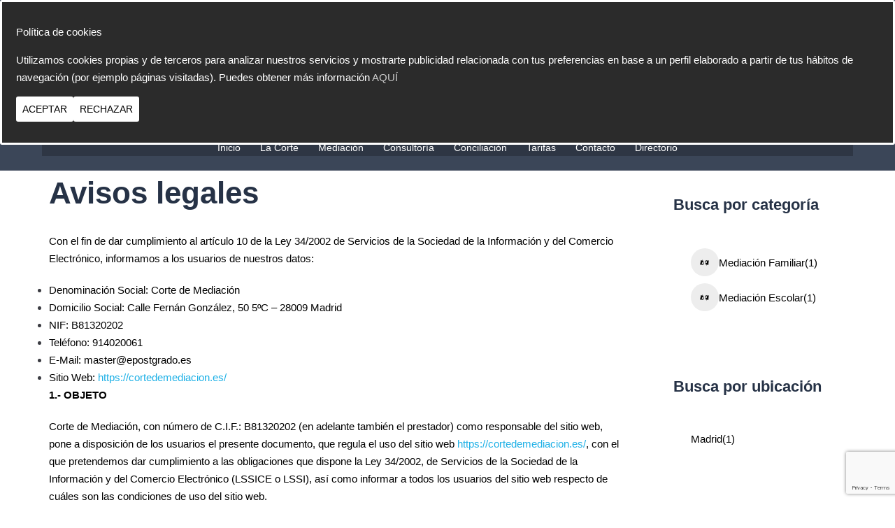

--- FILE ---
content_type: text/html; charset=utf-8
request_url: https://www.google.com/recaptcha/api2/anchor?ar=1&k=6LckSMcZAAAAAGajgmirMINFYaQbChzTvTzVgZyS&co=aHR0cHM6Ly9jb3J0ZWRlbWVkaWFjaW9uLmVzOjQ0Mw..&hl=en&v=PoyoqOPhxBO7pBk68S4YbpHZ&size=invisible&anchor-ms=20000&execute-ms=30000&cb=pmbiyifdu2w1
body_size: 48635
content:
<!DOCTYPE HTML><html dir="ltr" lang="en"><head><meta http-equiv="Content-Type" content="text/html; charset=UTF-8">
<meta http-equiv="X-UA-Compatible" content="IE=edge">
<title>reCAPTCHA</title>
<style type="text/css">
/* cyrillic-ext */
@font-face {
  font-family: 'Roboto';
  font-style: normal;
  font-weight: 400;
  font-stretch: 100%;
  src: url(//fonts.gstatic.com/s/roboto/v48/KFO7CnqEu92Fr1ME7kSn66aGLdTylUAMa3GUBHMdazTgWw.woff2) format('woff2');
  unicode-range: U+0460-052F, U+1C80-1C8A, U+20B4, U+2DE0-2DFF, U+A640-A69F, U+FE2E-FE2F;
}
/* cyrillic */
@font-face {
  font-family: 'Roboto';
  font-style: normal;
  font-weight: 400;
  font-stretch: 100%;
  src: url(//fonts.gstatic.com/s/roboto/v48/KFO7CnqEu92Fr1ME7kSn66aGLdTylUAMa3iUBHMdazTgWw.woff2) format('woff2');
  unicode-range: U+0301, U+0400-045F, U+0490-0491, U+04B0-04B1, U+2116;
}
/* greek-ext */
@font-face {
  font-family: 'Roboto';
  font-style: normal;
  font-weight: 400;
  font-stretch: 100%;
  src: url(//fonts.gstatic.com/s/roboto/v48/KFO7CnqEu92Fr1ME7kSn66aGLdTylUAMa3CUBHMdazTgWw.woff2) format('woff2');
  unicode-range: U+1F00-1FFF;
}
/* greek */
@font-face {
  font-family: 'Roboto';
  font-style: normal;
  font-weight: 400;
  font-stretch: 100%;
  src: url(//fonts.gstatic.com/s/roboto/v48/KFO7CnqEu92Fr1ME7kSn66aGLdTylUAMa3-UBHMdazTgWw.woff2) format('woff2');
  unicode-range: U+0370-0377, U+037A-037F, U+0384-038A, U+038C, U+038E-03A1, U+03A3-03FF;
}
/* math */
@font-face {
  font-family: 'Roboto';
  font-style: normal;
  font-weight: 400;
  font-stretch: 100%;
  src: url(//fonts.gstatic.com/s/roboto/v48/KFO7CnqEu92Fr1ME7kSn66aGLdTylUAMawCUBHMdazTgWw.woff2) format('woff2');
  unicode-range: U+0302-0303, U+0305, U+0307-0308, U+0310, U+0312, U+0315, U+031A, U+0326-0327, U+032C, U+032F-0330, U+0332-0333, U+0338, U+033A, U+0346, U+034D, U+0391-03A1, U+03A3-03A9, U+03B1-03C9, U+03D1, U+03D5-03D6, U+03F0-03F1, U+03F4-03F5, U+2016-2017, U+2034-2038, U+203C, U+2040, U+2043, U+2047, U+2050, U+2057, U+205F, U+2070-2071, U+2074-208E, U+2090-209C, U+20D0-20DC, U+20E1, U+20E5-20EF, U+2100-2112, U+2114-2115, U+2117-2121, U+2123-214F, U+2190, U+2192, U+2194-21AE, U+21B0-21E5, U+21F1-21F2, U+21F4-2211, U+2213-2214, U+2216-22FF, U+2308-230B, U+2310, U+2319, U+231C-2321, U+2336-237A, U+237C, U+2395, U+239B-23B7, U+23D0, U+23DC-23E1, U+2474-2475, U+25AF, U+25B3, U+25B7, U+25BD, U+25C1, U+25CA, U+25CC, U+25FB, U+266D-266F, U+27C0-27FF, U+2900-2AFF, U+2B0E-2B11, U+2B30-2B4C, U+2BFE, U+3030, U+FF5B, U+FF5D, U+1D400-1D7FF, U+1EE00-1EEFF;
}
/* symbols */
@font-face {
  font-family: 'Roboto';
  font-style: normal;
  font-weight: 400;
  font-stretch: 100%;
  src: url(//fonts.gstatic.com/s/roboto/v48/KFO7CnqEu92Fr1ME7kSn66aGLdTylUAMaxKUBHMdazTgWw.woff2) format('woff2');
  unicode-range: U+0001-000C, U+000E-001F, U+007F-009F, U+20DD-20E0, U+20E2-20E4, U+2150-218F, U+2190, U+2192, U+2194-2199, U+21AF, U+21E6-21F0, U+21F3, U+2218-2219, U+2299, U+22C4-22C6, U+2300-243F, U+2440-244A, U+2460-24FF, U+25A0-27BF, U+2800-28FF, U+2921-2922, U+2981, U+29BF, U+29EB, U+2B00-2BFF, U+4DC0-4DFF, U+FFF9-FFFB, U+10140-1018E, U+10190-1019C, U+101A0, U+101D0-101FD, U+102E0-102FB, U+10E60-10E7E, U+1D2C0-1D2D3, U+1D2E0-1D37F, U+1F000-1F0FF, U+1F100-1F1AD, U+1F1E6-1F1FF, U+1F30D-1F30F, U+1F315, U+1F31C, U+1F31E, U+1F320-1F32C, U+1F336, U+1F378, U+1F37D, U+1F382, U+1F393-1F39F, U+1F3A7-1F3A8, U+1F3AC-1F3AF, U+1F3C2, U+1F3C4-1F3C6, U+1F3CA-1F3CE, U+1F3D4-1F3E0, U+1F3ED, U+1F3F1-1F3F3, U+1F3F5-1F3F7, U+1F408, U+1F415, U+1F41F, U+1F426, U+1F43F, U+1F441-1F442, U+1F444, U+1F446-1F449, U+1F44C-1F44E, U+1F453, U+1F46A, U+1F47D, U+1F4A3, U+1F4B0, U+1F4B3, U+1F4B9, U+1F4BB, U+1F4BF, U+1F4C8-1F4CB, U+1F4D6, U+1F4DA, U+1F4DF, U+1F4E3-1F4E6, U+1F4EA-1F4ED, U+1F4F7, U+1F4F9-1F4FB, U+1F4FD-1F4FE, U+1F503, U+1F507-1F50B, U+1F50D, U+1F512-1F513, U+1F53E-1F54A, U+1F54F-1F5FA, U+1F610, U+1F650-1F67F, U+1F687, U+1F68D, U+1F691, U+1F694, U+1F698, U+1F6AD, U+1F6B2, U+1F6B9-1F6BA, U+1F6BC, U+1F6C6-1F6CF, U+1F6D3-1F6D7, U+1F6E0-1F6EA, U+1F6F0-1F6F3, U+1F6F7-1F6FC, U+1F700-1F7FF, U+1F800-1F80B, U+1F810-1F847, U+1F850-1F859, U+1F860-1F887, U+1F890-1F8AD, U+1F8B0-1F8BB, U+1F8C0-1F8C1, U+1F900-1F90B, U+1F93B, U+1F946, U+1F984, U+1F996, U+1F9E9, U+1FA00-1FA6F, U+1FA70-1FA7C, U+1FA80-1FA89, U+1FA8F-1FAC6, U+1FACE-1FADC, U+1FADF-1FAE9, U+1FAF0-1FAF8, U+1FB00-1FBFF;
}
/* vietnamese */
@font-face {
  font-family: 'Roboto';
  font-style: normal;
  font-weight: 400;
  font-stretch: 100%;
  src: url(//fonts.gstatic.com/s/roboto/v48/KFO7CnqEu92Fr1ME7kSn66aGLdTylUAMa3OUBHMdazTgWw.woff2) format('woff2');
  unicode-range: U+0102-0103, U+0110-0111, U+0128-0129, U+0168-0169, U+01A0-01A1, U+01AF-01B0, U+0300-0301, U+0303-0304, U+0308-0309, U+0323, U+0329, U+1EA0-1EF9, U+20AB;
}
/* latin-ext */
@font-face {
  font-family: 'Roboto';
  font-style: normal;
  font-weight: 400;
  font-stretch: 100%;
  src: url(//fonts.gstatic.com/s/roboto/v48/KFO7CnqEu92Fr1ME7kSn66aGLdTylUAMa3KUBHMdazTgWw.woff2) format('woff2');
  unicode-range: U+0100-02BA, U+02BD-02C5, U+02C7-02CC, U+02CE-02D7, U+02DD-02FF, U+0304, U+0308, U+0329, U+1D00-1DBF, U+1E00-1E9F, U+1EF2-1EFF, U+2020, U+20A0-20AB, U+20AD-20C0, U+2113, U+2C60-2C7F, U+A720-A7FF;
}
/* latin */
@font-face {
  font-family: 'Roboto';
  font-style: normal;
  font-weight: 400;
  font-stretch: 100%;
  src: url(//fonts.gstatic.com/s/roboto/v48/KFO7CnqEu92Fr1ME7kSn66aGLdTylUAMa3yUBHMdazQ.woff2) format('woff2');
  unicode-range: U+0000-00FF, U+0131, U+0152-0153, U+02BB-02BC, U+02C6, U+02DA, U+02DC, U+0304, U+0308, U+0329, U+2000-206F, U+20AC, U+2122, U+2191, U+2193, U+2212, U+2215, U+FEFF, U+FFFD;
}
/* cyrillic-ext */
@font-face {
  font-family: 'Roboto';
  font-style: normal;
  font-weight: 500;
  font-stretch: 100%;
  src: url(//fonts.gstatic.com/s/roboto/v48/KFO7CnqEu92Fr1ME7kSn66aGLdTylUAMa3GUBHMdazTgWw.woff2) format('woff2');
  unicode-range: U+0460-052F, U+1C80-1C8A, U+20B4, U+2DE0-2DFF, U+A640-A69F, U+FE2E-FE2F;
}
/* cyrillic */
@font-face {
  font-family: 'Roboto';
  font-style: normal;
  font-weight: 500;
  font-stretch: 100%;
  src: url(//fonts.gstatic.com/s/roboto/v48/KFO7CnqEu92Fr1ME7kSn66aGLdTylUAMa3iUBHMdazTgWw.woff2) format('woff2');
  unicode-range: U+0301, U+0400-045F, U+0490-0491, U+04B0-04B1, U+2116;
}
/* greek-ext */
@font-face {
  font-family: 'Roboto';
  font-style: normal;
  font-weight: 500;
  font-stretch: 100%;
  src: url(//fonts.gstatic.com/s/roboto/v48/KFO7CnqEu92Fr1ME7kSn66aGLdTylUAMa3CUBHMdazTgWw.woff2) format('woff2');
  unicode-range: U+1F00-1FFF;
}
/* greek */
@font-face {
  font-family: 'Roboto';
  font-style: normal;
  font-weight: 500;
  font-stretch: 100%;
  src: url(//fonts.gstatic.com/s/roboto/v48/KFO7CnqEu92Fr1ME7kSn66aGLdTylUAMa3-UBHMdazTgWw.woff2) format('woff2');
  unicode-range: U+0370-0377, U+037A-037F, U+0384-038A, U+038C, U+038E-03A1, U+03A3-03FF;
}
/* math */
@font-face {
  font-family: 'Roboto';
  font-style: normal;
  font-weight: 500;
  font-stretch: 100%;
  src: url(//fonts.gstatic.com/s/roboto/v48/KFO7CnqEu92Fr1ME7kSn66aGLdTylUAMawCUBHMdazTgWw.woff2) format('woff2');
  unicode-range: U+0302-0303, U+0305, U+0307-0308, U+0310, U+0312, U+0315, U+031A, U+0326-0327, U+032C, U+032F-0330, U+0332-0333, U+0338, U+033A, U+0346, U+034D, U+0391-03A1, U+03A3-03A9, U+03B1-03C9, U+03D1, U+03D5-03D6, U+03F0-03F1, U+03F4-03F5, U+2016-2017, U+2034-2038, U+203C, U+2040, U+2043, U+2047, U+2050, U+2057, U+205F, U+2070-2071, U+2074-208E, U+2090-209C, U+20D0-20DC, U+20E1, U+20E5-20EF, U+2100-2112, U+2114-2115, U+2117-2121, U+2123-214F, U+2190, U+2192, U+2194-21AE, U+21B0-21E5, U+21F1-21F2, U+21F4-2211, U+2213-2214, U+2216-22FF, U+2308-230B, U+2310, U+2319, U+231C-2321, U+2336-237A, U+237C, U+2395, U+239B-23B7, U+23D0, U+23DC-23E1, U+2474-2475, U+25AF, U+25B3, U+25B7, U+25BD, U+25C1, U+25CA, U+25CC, U+25FB, U+266D-266F, U+27C0-27FF, U+2900-2AFF, U+2B0E-2B11, U+2B30-2B4C, U+2BFE, U+3030, U+FF5B, U+FF5D, U+1D400-1D7FF, U+1EE00-1EEFF;
}
/* symbols */
@font-face {
  font-family: 'Roboto';
  font-style: normal;
  font-weight: 500;
  font-stretch: 100%;
  src: url(//fonts.gstatic.com/s/roboto/v48/KFO7CnqEu92Fr1ME7kSn66aGLdTylUAMaxKUBHMdazTgWw.woff2) format('woff2');
  unicode-range: U+0001-000C, U+000E-001F, U+007F-009F, U+20DD-20E0, U+20E2-20E4, U+2150-218F, U+2190, U+2192, U+2194-2199, U+21AF, U+21E6-21F0, U+21F3, U+2218-2219, U+2299, U+22C4-22C6, U+2300-243F, U+2440-244A, U+2460-24FF, U+25A0-27BF, U+2800-28FF, U+2921-2922, U+2981, U+29BF, U+29EB, U+2B00-2BFF, U+4DC0-4DFF, U+FFF9-FFFB, U+10140-1018E, U+10190-1019C, U+101A0, U+101D0-101FD, U+102E0-102FB, U+10E60-10E7E, U+1D2C0-1D2D3, U+1D2E0-1D37F, U+1F000-1F0FF, U+1F100-1F1AD, U+1F1E6-1F1FF, U+1F30D-1F30F, U+1F315, U+1F31C, U+1F31E, U+1F320-1F32C, U+1F336, U+1F378, U+1F37D, U+1F382, U+1F393-1F39F, U+1F3A7-1F3A8, U+1F3AC-1F3AF, U+1F3C2, U+1F3C4-1F3C6, U+1F3CA-1F3CE, U+1F3D4-1F3E0, U+1F3ED, U+1F3F1-1F3F3, U+1F3F5-1F3F7, U+1F408, U+1F415, U+1F41F, U+1F426, U+1F43F, U+1F441-1F442, U+1F444, U+1F446-1F449, U+1F44C-1F44E, U+1F453, U+1F46A, U+1F47D, U+1F4A3, U+1F4B0, U+1F4B3, U+1F4B9, U+1F4BB, U+1F4BF, U+1F4C8-1F4CB, U+1F4D6, U+1F4DA, U+1F4DF, U+1F4E3-1F4E6, U+1F4EA-1F4ED, U+1F4F7, U+1F4F9-1F4FB, U+1F4FD-1F4FE, U+1F503, U+1F507-1F50B, U+1F50D, U+1F512-1F513, U+1F53E-1F54A, U+1F54F-1F5FA, U+1F610, U+1F650-1F67F, U+1F687, U+1F68D, U+1F691, U+1F694, U+1F698, U+1F6AD, U+1F6B2, U+1F6B9-1F6BA, U+1F6BC, U+1F6C6-1F6CF, U+1F6D3-1F6D7, U+1F6E0-1F6EA, U+1F6F0-1F6F3, U+1F6F7-1F6FC, U+1F700-1F7FF, U+1F800-1F80B, U+1F810-1F847, U+1F850-1F859, U+1F860-1F887, U+1F890-1F8AD, U+1F8B0-1F8BB, U+1F8C0-1F8C1, U+1F900-1F90B, U+1F93B, U+1F946, U+1F984, U+1F996, U+1F9E9, U+1FA00-1FA6F, U+1FA70-1FA7C, U+1FA80-1FA89, U+1FA8F-1FAC6, U+1FACE-1FADC, U+1FADF-1FAE9, U+1FAF0-1FAF8, U+1FB00-1FBFF;
}
/* vietnamese */
@font-face {
  font-family: 'Roboto';
  font-style: normal;
  font-weight: 500;
  font-stretch: 100%;
  src: url(//fonts.gstatic.com/s/roboto/v48/KFO7CnqEu92Fr1ME7kSn66aGLdTylUAMa3OUBHMdazTgWw.woff2) format('woff2');
  unicode-range: U+0102-0103, U+0110-0111, U+0128-0129, U+0168-0169, U+01A0-01A1, U+01AF-01B0, U+0300-0301, U+0303-0304, U+0308-0309, U+0323, U+0329, U+1EA0-1EF9, U+20AB;
}
/* latin-ext */
@font-face {
  font-family: 'Roboto';
  font-style: normal;
  font-weight: 500;
  font-stretch: 100%;
  src: url(//fonts.gstatic.com/s/roboto/v48/KFO7CnqEu92Fr1ME7kSn66aGLdTylUAMa3KUBHMdazTgWw.woff2) format('woff2');
  unicode-range: U+0100-02BA, U+02BD-02C5, U+02C7-02CC, U+02CE-02D7, U+02DD-02FF, U+0304, U+0308, U+0329, U+1D00-1DBF, U+1E00-1E9F, U+1EF2-1EFF, U+2020, U+20A0-20AB, U+20AD-20C0, U+2113, U+2C60-2C7F, U+A720-A7FF;
}
/* latin */
@font-face {
  font-family: 'Roboto';
  font-style: normal;
  font-weight: 500;
  font-stretch: 100%;
  src: url(//fonts.gstatic.com/s/roboto/v48/KFO7CnqEu92Fr1ME7kSn66aGLdTylUAMa3yUBHMdazQ.woff2) format('woff2');
  unicode-range: U+0000-00FF, U+0131, U+0152-0153, U+02BB-02BC, U+02C6, U+02DA, U+02DC, U+0304, U+0308, U+0329, U+2000-206F, U+20AC, U+2122, U+2191, U+2193, U+2212, U+2215, U+FEFF, U+FFFD;
}
/* cyrillic-ext */
@font-face {
  font-family: 'Roboto';
  font-style: normal;
  font-weight: 900;
  font-stretch: 100%;
  src: url(//fonts.gstatic.com/s/roboto/v48/KFO7CnqEu92Fr1ME7kSn66aGLdTylUAMa3GUBHMdazTgWw.woff2) format('woff2');
  unicode-range: U+0460-052F, U+1C80-1C8A, U+20B4, U+2DE0-2DFF, U+A640-A69F, U+FE2E-FE2F;
}
/* cyrillic */
@font-face {
  font-family: 'Roboto';
  font-style: normal;
  font-weight: 900;
  font-stretch: 100%;
  src: url(//fonts.gstatic.com/s/roboto/v48/KFO7CnqEu92Fr1ME7kSn66aGLdTylUAMa3iUBHMdazTgWw.woff2) format('woff2');
  unicode-range: U+0301, U+0400-045F, U+0490-0491, U+04B0-04B1, U+2116;
}
/* greek-ext */
@font-face {
  font-family: 'Roboto';
  font-style: normal;
  font-weight: 900;
  font-stretch: 100%;
  src: url(//fonts.gstatic.com/s/roboto/v48/KFO7CnqEu92Fr1ME7kSn66aGLdTylUAMa3CUBHMdazTgWw.woff2) format('woff2');
  unicode-range: U+1F00-1FFF;
}
/* greek */
@font-face {
  font-family: 'Roboto';
  font-style: normal;
  font-weight: 900;
  font-stretch: 100%;
  src: url(//fonts.gstatic.com/s/roboto/v48/KFO7CnqEu92Fr1ME7kSn66aGLdTylUAMa3-UBHMdazTgWw.woff2) format('woff2');
  unicode-range: U+0370-0377, U+037A-037F, U+0384-038A, U+038C, U+038E-03A1, U+03A3-03FF;
}
/* math */
@font-face {
  font-family: 'Roboto';
  font-style: normal;
  font-weight: 900;
  font-stretch: 100%;
  src: url(//fonts.gstatic.com/s/roboto/v48/KFO7CnqEu92Fr1ME7kSn66aGLdTylUAMawCUBHMdazTgWw.woff2) format('woff2');
  unicode-range: U+0302-0303, U+0305, U+0307-0308, U+0310, U+0312, U+0315, U+031A, U+0326-0327, U+032C, U+032F-0330, U+0332-0333, U+0338, U+033A, U+0346, U+034D, U+0391-03A1, U+03A3-03A9, U+03B1-03C9, U+03D1, U+03D5-03D6, U+03F0-03F1, U+03F4-03F5, U+2016-2017, U+2034-2038, U+203C, U+2040, U+2043, U+2047, U+2050, U+2057, U+205F, U+2070-2071, U+2074-208E, U+2090-209C, U+20D0-20DC, U+20E1, U+20E5-20EF, U+2100-2112, U+2114-2115, U+2117-2121, U+2123-214F, U+2190, U+2192, U+2194-21AE, U+21B0-21E5, U+21F1-21F2, U+21F4-2211, U+2213-2214, U+2216-22FF, U+2308-230B, U+2310, U+2319, U+231C-2321, U+2336-237A, U+237C, U+2395, U+239B-23B7, U+23D0, U+23DC-23E1, U+2474-2475, U+25AF, U+25B3, U+25B7, U+25BD, U+25C1, U+25CA, U+25CC, U+25FB, U+266D-266F, U+27C0-27FF, U+2900-2AFF, U+2B0E-2B11, U+2B30-2B4C, U+2BFE, U+3030, U+FF5B, U+FF5D, U+1D400-1D7FF, U+1EE00-1EEFF;
}
/* symbols */
@font-face {
  font-family: 'Roboto';
  font-style: normal;
  font-weight: 900;
  font-stretch: 100%;
  src: url(//fonts.gstatic.com/s/roboto/v48/KFO7CnqEu92Fr1ME7kSn66aGLdTylUAMaxKUBHMdazTgWw.woff2) format('woff2');
  unicode-range: U+0001-000C, U+000E-001F, U+007F-009F, U+20DD-20E0, U+20E2-20E4, U+2150-218F, U+2190, U+2192, U+2194-2199, U+21AF, U+21E6-21F0, U+21F3, U+2218-2219, U+2299, U+22C4-22C6, U+2300-243F, U+2440-244A, U+2460-24FF, U+25A0-27BF, U+2800-28FF, U+2921-2922, U+2981, U+29BF, U+29EB, U+2B00-2BFF, U+4DC0-4DFF, U+FFF9-FFFB, U+10140-1018E, U+10190-1019C, U+101A0, U+101D0-101FD, U+102E0-102FB, U+10E60-10E7E, U+1D2C0-1D2D3, U+1D2E0-1D37F, U+1F000-1F0FF, U+1F100-1F1AD, U+1F1E6-1F1FF, U+1F30D-1F30F, U+1F315, U+1F31C, U+1F31E, U+1F320-1F32C, U+1F336, U+1F378, U+1F37D, U+1F382, U+1F393-1F39F, U+1F3A7-1F3A8, U+1F3AC-1F3AF, U+1F3C2, U+1F3C4-1F3C6, U+1F3CA-1F3CE, U+1F3D4-1F3E0, U+1F3ED, U+1F3F1-1F3F3, U+1F3F5-1F3F7, U+1F408, U+1F415, U+1F41F, U+1F426, U+1F43F, U+1F441-1F442, U+1F444, U+1F446-1F449, U+1F44C-1F44E, U+1F453, U+1F46A, U+1F47D, U+1F4A3, U+1F4B0, U+1F4B3, U+1F4B9, U+1F4BB, U+1F4BF, U+1F4C8-1F4CB, U+1F4D6, U+1F4DA, U+1F4DF, U+1F4E3-1F4E6, U+1F4EA-1F4ED, U+1F4F7, U+1F4F9-1F4FB, U+1F4FD-1F4FE, U+1F503, U+1F507-1F50B, U+1F50D, U+1F512-1F513, U+1F53E-1F54A, U+1F54F-1F5FA, U+1F610, U+1F650-1F67F, U+1F687, U+1F68D, U+1F691, U+1F694, U+1F698, U+1F6AD, U+1F6B2, U+1F6B9-1F6BA, U+1F6BC, U+1F6C6-1F6CF, U+1F6D3-1F6D7, U+1F6E0-1F6EA, U+1F6F0-1F6F3, U+1F6F7-1F6FC, U+1F700-1F7FF, U+1F800-1F80B, U+1F810-1F847, U+1F850-1F859, U+1F860-1F887, U+1F890-1F8AD, U+1F8B0-1F8BB, U+1F8C0-1F8C1, U+1F900-1F90B, U+1F93B, U+1F946, U+1F984, U+1F996, U+1F9E9, U+1FA00-1FA6F, U+1FA70-1FA7C, U+1FA80-1FA89, U+1FA8F-1FAC6, U+1FACE-1FADC, U+1FADF-1FAE9, U+1FAF0-1FAF8, U+1FB00-1FBFF;
}
/* vietnamese */
@font-face {
  font-family: 'Roboto';
  font-style: normal;
  font-weight: 900;
  font-stretch: 100%;
  src: url(//fonts.gstatic.com/s/roboto/v48/KFO7CnqEu92Fr1ME7kSn66aGLdTylUAMa3OUBHMdazTgWw.woff2) format('woff2');
  unicode-range: U+0102-0103, U+0110-0111, U+0128-0129, U+0168-0169, U+01A0-01A1, U+01AF-01B0, U+0300-0301, U+0303-0304, U+0308-0309, U+0323, U+0329, U+1EA0-1EF9, U+20AB;
}
/* latin-ext */
@font-face {
  font-family: 'Roboto';
  font-style: normal;
  font-weight: 900;
  font-stretch: 100%;
  src: url(//fonts.gstatic.com/s/roboto/v48/KFO7CnqEu92Fr1ME7kSn66aGLdTylUAMa3KUBHMdazTgWw.woff2) format('woff2');
  unicode-range: U+0100-02BA, U+02BD-02C5, U+02C7-02CC, U+02CE-02D7, U+02DD-02FF, U+0304, U+0308, U+0329, U+1D00-1DBF, U+1E00-1E9F, U+1EF2-1EFF, U+2020, U+20A0-20AB, U+20AD-20C0, U+2113, U+2C60-2C7F, U+A720-A7FF;
}
/* latin */
@font-face {
  font-family: 'Roboto';
  font-style: normal;
  font-weight: 900;
  font-stretch: 100%;
  src: url(//fonts.gstatic.com/s/roboto/v48/KFO7CnqEu92Fr1ME7kSn66aGLdTylUAMa3yUBHMdazQ.woff2) format('woff2');
  unicode-range: U+0000-00FF, U+0131, U+0152-0153, U+02BB-02BC, U+02C6, U+02DA, U+02DC, U+0304, U+0308, U+0329, U+2000-206F, U+20AC, U+2122, U+2191, U+2193, U+2212, U+2215, U+FEFF, U+FFFD;
}

</style>
<link rel="stylesheet" type="text/css" href="https://www.gstatic.com/recaptcha/releases/PoyoqOPhxBO7pBk68S4YbpHZ/styles__ltr.css">
<script nonce="-VrcomcJ6Qzb49Vm4gEwLA" type="text/javascript">window['__recaptcha_api'] = 'https://www.google.com/recaptcha/api2/';</script>
<script type="text/javascript" src="https://www.gstatic.com/recaptcha/releases/PoyoqOPhxBO7pBk68S4YbpHZ/recaptcha__en.js" nonce="-VrcomcJ6Qzb49Vm4gEwLA">
      
    </script></head>
<body><div id="rc-anchor-alert" class="rc-anchor-alert"></div>
<input type="hidden" id="recaptcha-token" value="[base64]">
<script type="text/javascript" nonce="-VrcomcJ6Qzb49Vm4gEwLA">
      recaptcha.anchor.Main.init("[\x22ainput\x22,[\x22bgdata\x22,\x22\x22,\[base64]/[base64]/[base64]/KE4oMTI0LHYsdi5HKSxMWihsLHYpKTpOKDEyNCx2LGwpLFYpLHYpLFQpKSxGKDE3MSx2KX0scjc9ZnVuY3Rpb24obCl7cmV0dXJuIGx9LEM9ZnVuY3Rpb24obCxWLHYpe04odixsLFYpLFZbYWtdPTI3OTZ9LG49ZnVuY3Rpb24obCxWKXtWLlg9KChWLlg/[base64]/[base64]/[base64]/[base64]/[base64]/[base64]/[base64]/[base64]/[base64]/[base64]/[base64]\\u003d\x22,\[base64]\x22,\x22UQbCq8K+VHnDp1gqccKLU8Onw7MEw45LGjF3wq91w689cMO4D8KpwqlSCsO9w43CpsK9LQRew75lw6HDhDN3w7PDocK0HRPDqsKGw44xF8OtHMKGwp3DlcOeIsOyVSxqwq4oLsOBRMKqw5rDqBR9wohPGyZJwpzDvcKHIsO1wowYw5TDjMOjwp/CixtML8KgTcOFPhHDg2HCrsOAwofDs8Klwr7DtMOmGH5KwqRnRCJUWsOpcAzChcO1bsKUUsKLw4PCunLDiSQYwoZ0w794wrzDuURoDsOewprDi0tIw5xjAMK6wrnCjsOgw6Z0OsKmNDNUwrvDqcKUTcK/[base64]/Ct8K7wozDksOVwpbCqyvCnsOLLjLCrSk9Bkd+wqHDlcOUHsKWGMKhF0vDsMKCw5wfWMKuF19rWcKJT8KnQCbCrXDDjsOJwqHDncO9b8Owwp7DvMKTw5rDh0IOw7wdw7YpLW44XgRZwrXDrlTCgHLCogzDvD/DpHfDrCXDiMOQw4IPFmLCgWJsBsOmwpclwqbDqcK/wpkvw7sbAsO4IcKCwp5tGsKQwoDCqcKpw6Nfw59qw7kGwphRFMO5wqZUHznCl0c9w7fDkBzCisOAwosqGHjCsiZOwpROwqMfCMOPcMOswqU1w4Zew4p+wp5CR2bDtCbCjyHDvFVaw5/DqcK5ZMOYw43Dk8K3wobDrsKbwr/[base64]/Dp03Cn2rClcObfyduRTEDw7vDoHl6IcKnwrREwrYSwrvDjk/DisOyM8KKeMKhO8OQwroZwpgJeV8GPH17woEYw541w6M3Sg/DkcKmS8Onw4hSwrrCh8Klw6PCvFhUwqzCocKtOMKkwrDCo8KvBUrCr0DDuMKtwq/[base64]/[base64]/EMORwrzCjsK7woxzLsK6dxIjw68Mwo/CqCTDs8KRw7IQwqLDpsK9DcK/DcKyZBNMwopFKDTDt8K8HURtw6jCvcOPXsOMPwjDqW/DvmAvdMO1bMOZQsK9D8OzTcKSJ8KUw6/DkQrDuETChcKuJxrDvkLCt8KzIsKVwr/[base64]/[base64]/wpHCjFvCpsOPWcOgwph+KMOFCsKCw67Dm0QZAsOxZm7CnRXDih86ZsOsw4DDj00HXsKlwot4A8ONRDvCnsKOEMK4ZsOcOR7ClsOnJcOqM20uTU7DpMK+CsK0wrNbIUZpwpIDdsOjw4PDrcO0KsKtwqpEZX/DtkzDnXdSKsKoCcO9w4vDsg/[base64]/ViIAw7YCwqk3RHvChcO3w71wwr9ERTrCvsOZTBfDnhMEwrbCnMK2cC/DhgQlwofDgMKPw7/DvMKNwosMwqhfOlAIcMOjw7TDoyfCp2xSAxvDpMOsIcOHwp7DkMKyw4jCnsKfwpHCkA1awqNXAMK1asOYw7LCrlsxwp0JZ8KsEcOkw5/CmMO3wpkZF8K/woEJAcKubxV4w7PCtcKnwqHDqBURZX5GbsKQwqbDiDtGw70/X8OGwq9vXsKJw5PDvkBuwqUEw6hfwr0jwp3CgFzCk8KcLifCoV3Dm8OjEFjCjMKdfRHCjsOvfwQiw4vCqz7DkcOITMK6YyDCoMONw4/Ds8Kfw4bDmHAeN15mRMKgNHtKwrdBQMObwrtHGXghw6fCixsRCxVbw5nDsMO5OcO8w4tCwoBFw4ccwqLDmm9nJTJwKi9tNmnCpcO1dC0WK1nDrHXDtjbDjsOIH2t+IwoHNMKcwo/DrnN/EwA6w6DClMOAGsKqw6cgM8K4GFQKKlfCrcKhFjDCqjh8FMKCw5LCtcKXOsKNLMOmKV7DjMObwpLDvj3DrEZrTMKvwofCt8OXw7Jpw6QEw5bCrk/Ciy0sKMOcwo/CiMKIKzRsd8Kyw4ZUwqnDtHbChMKnSkwRw5U9w6g8TcKFfFgTfsOvVMOvw6bCuzBqwqgGwpLDgXwBwq8vw7rDg8KseMKKw5HDigBKw5BjOh4kw4/Dp8KZw63DvsKeWlrDin3Cj8KNRFE2PlHClsKdZsO6Zw8uHC80G1vDs8OOBFNeCnJUwoPDoATDiMKVw5Nlw4LDpF40wp87wqJRBFDDgcOjLcO0wpnCv8KoRMK4DMObPg5VJAN/Ahx1wrXCtEbCgEU3OD/[base64]/DmcOjezDDnxHDt8K9H8KyIgLCgMK0e3E+KHFZcsOCODk6w4dQH8KJw4Few5/Dg0I7wovCpsK2w5jDpMKiHcKhXAQ0YTEFanzDoMOhaxh0LsKbK3/CtsK+wqHDo0Q+wrzCjMO8G3ILw6koaMKKYMKaXwDCtcKxwogIPkXDrMOiNcK/w7M8wqfDmRnCmALDlhsOw7AcwqbDt8O5wpMOc2jDl8OfwpLDvxF7w7/DpsKfGsKOwoLDnQ/DkcKiwp/DsMKiwoDDicKDwr7Dq1vDusOJw41WRQdJwqfCmcOKwrbDlwxkKD3CvFpdY8K7CcOOw4/Ci8KewrFdw7hUScKDKCbCtinCslXDn8KMNMK0w5JhMMOXf8OhwrzCk8OdGMOIGsKVw7bCoBspD8KpZQTCuELDkUzDmEMhw5UkK2/Dl8KEwqDDrcOiIsKhCsKYR8KIJMKZKXl+w6ILBBF8wq3Cs8KRHRDDhcKfIsOzwqQDwr0Ue8OZwoDDo8KkecKTGDvCjsKkDRJueE7CpAsVw7MbwonDosK3SMK4QMKuwrh9wqUMJFRBHwvDgsOwwprDqcKBZkFEKcKLFjouw5R1BlAlF8OSWsOWIw/[base64]/DhcO6wrrCiMODwq7CvzrCtFtPb8OAwoPDlMOTYsOAwqB0wozDrsOGwplPwrNJw4gWBcKiwrpxaMOJwp8zw5pvOsO3w7tyw4nDjH53wrjDkcOzXXTCrTpOOTbChcOgf8O9wp/CscOgwq1IDzXDlMO4w5jCi8KMdMKhM3TDqH0Pw49zw5TCjsKCwoXCuMKoWcKRw4hKwpR9wqPCi8OYWmRuf3Rcwrhvwogawp/[base64]/w6jDtRA4w4vCiDsmwrRewrF4wrLCiMOdF0/DjXhnZSslah9xMsO7wp0DH8Kow5p3w6rDmsKvOcOVwpErS3oPw4B6Ey9hw74hDcOKCS0zwpvDs8OowpcUS8O7OcOIw5rCgMKFwo1UwoTDs8KPJ8KSwqvCsmbCshQQD8OOFEHCvnnCtksuXEPCjMKRwrc3w5p/fMOhYgvCrsOGw5rDkMOKeWPDosO/wo9ywp18GHNiAsOrRyE+wrbCv8O0FTkPRXBrCMK6UcOQMCTCrBYLXsOhIMOfUQNnw4PDkcKeY8O4w4pBUmLDmnpxSx7DvMKRw4rCuCbDmSXDuF3ChsOVGQx6csKHUTtrwoBEwqXCgcOlYMKVcMO9fAMKwqjCuW8HPcKQw5HCscKHMsKPw5/Dh8OMXlYAI8KEMcOdwrHCpnPDr8K0bUnCmMOmbQ3CnsOHRhIfwphZwocjwoXCjnfDnMO9w7UUecKUDsKINsOMYMKofcKHQ8K/KcKiwolAwo0kwrkdwoBYBcKWdETCrMK+RjF8bTIgHsOvYcKyW8KJwrVMXErCt2/CqHvDqsOiw5dUHAvDrsKPwqjCucOGwrvCncOJw6VRT8KFbipVw4rCk8OGHVbCu1dwNsKNfDXCpcONwpBFSsKAwq9jwoPDuMONJksDw47CpcO6ClxqwonClzrDkRPDnMO/VcKwDncTw5HDo3rDoCDDih9Mw7cXGMODwqzDhjd/wqhCwq4ZRcOvwpozQnnDgifCiMKLwq5dPcKKw7RCw7RVwrREw6sQwpVnw4LCj8K1Fl3Ci1BSw5oZwpfDqX3DqXJ7wqBCwqh1w68owp/DrzwDRsKFXcK1w43CrMOwwq9JwrrDu8KvwqfDu2I1wp0kw6PDiRrCmyzDqXrCgyPCvcOGw4jCgsKOXU0awpQbwozCnlXClMK9wpbDqjdie1HDrMOubHMjJMKSQCEQwp/CuWXCkcKbEkXCisOKEMO6w6PCvsOKw4/Dr8KewrTCr0lGwpU6IsKsw6wiwrx5wpjCvFnCk8O7bBzDssOHUHHDm8KXU1dWNcO9QcKDwpDCisOAw5XDhxk5cg3Ds8Kew6BUwonDqRnCssKSw6HCpMKvwrUlwqXDu8KYa37CijgCVDfDgSxAwohuNknDpmvCo8K2biTDi8KcwpY/HC5/J8O8JcOTw7XDu8KQw6nCmhEeRGrCoMOlOcKrw5ZYeELCp8OHwrPDuUNsaRLDhcKaQ8KTwpzCgnN2wrZMw5zCn8OvdMO0w5rCh0XDihoBw7bDpCNNwpDDvsKAwrrClMKsHsObwpLCnUXCrU3Dn2R0w5rDiELCssKMOV0BQsO4w4XDmCU9Ch/DnsK/JMK/wrrDlQzDlcOlEcOaUD94FMOTXMOjSHlvRsOWc8ONwq/CmsKzw5bCvyBVwrkFw63Dr8KOP8KVW8OZI8OIOcK5SsKfw7XCoD/CiHzCt2lkesORw7HCu8OEw7nDvsKATMKewpbDpWpmMx7Cu3rDjQ1pCMKQw7rDsi/DpVYKDsONwod5wr9MUB/Ds04NSsODwprCncOnwpxcLsKfWsKtw7pww5wpwqzDjMKDwrMYQUvDocO8wpQAwoYPNMO9J8Ohw5DDpCoibMOCDMKvw43DhcO5ZH9xwonDpSbDvm/CvQFjPGMADwXChcOnRCgRw5bDs1rCnUrDq8KdwoDCk8O3UT3Co1bCvxd1EX3CmWbDh0TCmMKyPynDl8KSwr/DtWB9w6R1w4zCtknCvsOIFsK1w5DDpMOHw77ChxttwrnDliVawofDtcOgwpHDh3BowqPChUnCj8KNHMKfwpnCgW8awp97eFTCpMKDwqAbwrZqXGdSw7HDnAFRwp14w4/[base64]/Cv0DCsAPDtEzDvD/CvcODwptJVMKTU2JTGMKAV8KaQjhHYCbCnSPCrMOww6TCtGh6w6osGVxkwpVKwrxSwojCvE7Crwt/w6UIb0XCu8KxwprCh8O0AER+fMKVGXISwoZpb8KSV8OuXsKKwplTw73DusKEw7tTw511bMOMw6LDqmLDhjpNw5fCo8OsH8KZwqZCD37DijXCtcKUEMOeLcK9LS/[base64]/Dh8OwwobDiTZDwoYFw59gwoPDpcKRHFM/w7jClsOrRcO1wpBbHB/[base64]/CosOTUWzDpi0kYWPDiU0WwosQOsKMUVPCuydKw6IhwrDCtj/DvcOPw5p/[base64]/ClCrDrMOPTkPDhzlUw5/Dh8OGw7JwCR/Ck8KCw6Uiw41DXA/CsVRYw7jCmUoswqUfw4bCnjXCucO3dxx+w6kAw7ppXcOKw78Gw6bDhsKzJikcSUoMaiAgDRLDqsKIL0E3wpDDq8Oaw4vDjsO3w5Vlw6PCo8OOw4zDgsK3LkBuw7VDH8OKw7fDvBPDosKrw45uw5tCE8O/NMKETFTDo8Kjwr3DlWMORQoUw7gwXsKXw73CtcO4Y3Bmw4ZVKsObcEHCvcK/[base64]/w6oSE0BGXABdbhrDvBLCmF7CpMKAwpTCqFbDn8OwaMKQeMKjHB1Ywq1NJgwgwrA0w67ChcK8wpkubAfDqMK6wo3CjhnCtMOJwopBO8OlwqtRWsKeYxfDuhBUwqAmUFrDnH3DihjCjMKuFMK/IS3DgMK6wpfCjRUDw6nDjsOewr7CusOpBsO3JFYMDsKkw6R/JjjCoV3CsF3DqMOHNFwhwqRtUB55ccKNwqfCk8OwQGDCnxwtbQYiIjvChwMjGgPDnF7DnS9/[base64]/JCPCnXzCrsKxw7bDmDvDlsK5BMOywqQzw6nDmMKOwq9VFsO6OMOxw6TCqSNuJjHDuQrCrVnDpMKXWMORISImw4F8DVHCtsKHP8K1w4EQwo0Nw58hwrrDpcKpwpHDtWYRLCjDoMKzw6XCrcOZw7jDj3FJw40Lw5/[base64]/DrFPCpMOqwphKwonCmcOHVcOfNMK1wqAmw707HD3Cs8OKwr/CkcOWMGTDosO+woTDoTYOw6QEw7Ylw4RODmlrw57Di8KJCBNhw5xmWBVBOMKvSsO1wrU4WXbDv8OAWGHCsEAULsOxDFTCkcOFIsKKUHpGX0LDrsKbe2Ncw5rCvg/CmMOJAB/[base64]/[base64]/w5fDm8Ktwqgyw7tawpHCosOgw5nCp8O/w7sgOH/[base64]/CunLCs8O0T8OhwrtSwotZw5tsXcOpbR/Cpgpew43DssOtdU7DuD0dwq1SAMOTwq/DqHXCg8K6cjzDmMKyclTDoMOVYRLCrTbCulAiRcORw6p/w6fCkx3DssKZw7/DosKCZsKewpczwo7DhsOywrRgw6fCkMO0YcOnw6IwUcK/eAx6w4fChMKBwrAyCFnDvB3CjBIZJzhGw4HDhsK/wrvCtsOqXsOVw5rDk1YrOMK9wr9qwqnCqMKPDCfCiMKyw7bCowsKw7rChEhQwrg6KcK/w5stHcOxVcKVKcOiCsOhw6nDsDTCm8ODaWgYHF/Ds8OMSsKvJnUhYyMMw5FUwrdhaMOhw7g/aRNEMcOUccO3w7PDvTDCpsOTwqHCliHDkB/[base64]/wp0sW8Orw7BBSAxBwqnDkkowI8ObQlECwpDDscKnw7JFw6nDncKccMOnwrfDrSzCqMK6LMOnw6fClx7CuQnDnMO1wpFMw5PDqF/[base64]/[base64]/DkMK7w5g/PWdeUsK3NyN3w6vCksKdZsO3GMOUw63DrcO/IcKtUsK/w6vCgcOlwr9Aw7zCuX0waw4BUsKLUMKyVV7DjMOsw4NVHmdMw5TCjsKeZcK+KWDCkMK/bnFewrEYWcKvBsK8wrp+w7MLNsOrw6FawoERw7zDnMOmAhwcRsOdOzXChlnCt8Ojw5tQwqM/wqsdw6jCo8O/[base64]/DvEVEDjVlw6cww6jCk1jCgRrCuj1qMEl7R8OcGcKmwrPCkhDCtD3ChMO2V2cOTcK9ZHY3w7MHekUHwopkwpHDusKAw6fDncKBShdLw5bCrMOWw6N8AsKaOA/Ci8Knw5YBwqo+Tz/Cg8OdICFqJQfDriTChAA0w4EewooCPMOzwoNwZcOYw7EObMO5wpQUYHM/NgBSwoHCgxAzcmvDjlwyDsOPeDAqO2BucQ1ZAsOnw4TChcK/w6VWw68+RcKAF8OuwpNRwoPDjcOKICIdTzzCh8ODwp8JMMOkw6jDmhcLwpnDoRfCvsO0A8KLw6J1XFY0NwZIwrRMdiLDvsKMOcOEXcKuUcO3wpXDq8OHVlZ/MjHChsOLQ1vDgHHDvCMYw75gWMOTwptBwp7CtFF3w73DjMKowpN3CcK8wrzCm1DDnMKiw45OHgkYwrDClsOUw6fCtToyYWcVElzCqMKyw7PCvcO9woJnw50Xw5/ClsOhw5FKTlnCgTjDmn5dDHfDs8KZFMKkOXRBw6HDvEAEbgrCjsOjwr1cY8KqciR8ZRoQwrN6wr7CtsOAw6/DjDA6w5HCpsOiw7zCsy4LYTQDwp/Di29/woYAEcKkAsOqAjV/w4fCncOiDxIwOzjCosKDTB7CjsKZRy9jJl4Gw6EEIkvDkcO2Q8KMwp4kwoTDo8KOOmnCjGslVXZDCsKdw47DqVnCmMOJw4oUVWtKw5xMKsKKM8Ksw49gHUtNKcOcwqIDLV1EFzfDvBPDicOfFMOew7g5wqNDZcOgwpozdsKTw5tdBm/CisK3TMO0wp7Dl8Oawq3DkT7DqMOpwox/HcO7fsOoTjjCgDrCmMKWFnTDrcKPKcK2QUXDi8KLNRkxw6PCisKgJcOQEmjCvz3DtMK2wo/DhGkJYX4Pw7MYwq0Wwo3DoFDCvMKYwpnDpzY0ATUxwpklMikzI2/CuMO4a8KvA2YwQhbDq8OcMB3DusOMK0TDhsKDesONwql8wo4mUkjCgMKUw6PDo8OXw4XDpsOIw5TCtsOmwoHCosOoQMOmbS7DvjHCjcOOaMK/wrRHW3R/LTfCpwQkXT7ClXd5wrYzf2AINMKPw47CvcOOw6vCg0DDkFDCuntGcsODW8KKwqdRYVLCqkACw7VwwrPDsSF2w7jDl3PCin5cd23DrH7DmgJpwoU3Y8OvbsOQPx7Cv8OQwrnCsMOaw7rDvsOSAsKzb8OZwp4+wpHDrsKwwrc3wprDhMKWDnTCixZrwo/DklPCh2PCkcKswr4+wrLCnmHClB4YFsOgw6vCgMOxLRnCtsO3wqAXw4rCqhXCicO8XMOZwrPDusKEwqQwEsOmDcO6w5nCtRDChsO9wpHCoGHDuRADccO6ZcKpX8O7w7AQwq/CuA8ODsOywoPDuAoQGcOTw5fDvMOaecK1w7vDtMO6w5hpOX1QwqwtDsKww4rDhR83wq7DqUrCqBrDncK0w58KesK2wplpdDAYw6bCrnZxDkoRXcOVRMOdaRHCi3XCp25/[base64]/Cl8K5JUPDoMO1wrLDgns7T2PCqMOZw6FxLEQfbMOCw6/DjcOFSVVuwpPCucK3wrvDq8KzwqlsJMOPfMKtw5sOw63Cuz5bc3lNE8OaGXnCk8OVKVxQw5vDj8Klw5xqeBnCoBDDmMKmBcOlaAHCpxRDw6QhH2LDlcKOX8KMPm98aMKuDWFLwo45w5fCh8OCQhPCu1Qdw6bDrcOvwrY2wrLDlsO2wpfDqUnDlX1SwrbCj8OSwp0/IUV6wrtAw5gzw7HCnkpce33DjT7DixhyKAgPdcKpZ0lfw51PfgZ7HTrDkUQjwqbDgMKRw5gPGBHDthcnwqMqw7vCsSFuesKdb2l4wr5mOcOXw4pNw4vCgVgkwo/DvsOHPzvDnATDpT1awo89F8Kyw4QEwpDDpcO9w5fCliFHZsOAVMOwOw7CuQ3DvsKTwqlvQsK5w4MwRcOCw7dAwqYdAcK/AkPDu33CssK+HC0NwpISJzXChy1uwpvCtcOuH8KeBsOcDcKFwojCtcO1wptLw75wTyHDr01ib25Nw6JTdMKuwp4qwq7DjhsBOMO3JQIaXsKHwqnDpy5MwptgAQrDnDbCllHCi2jCpsOMfsOgwp58Tj1Pw5p2w5RUwochZkTCosKbYjXDnyJkWsKfw6vCmTFVD1/DlTrCn8KmwrUiwqwgBS5bX8K3wp1Xw5lNw400VQEfCsOJw6tBw6PDvMOoKsOIU2R8fsO8A054KT7CksObKcOAQsKxBMK9wr/[base64]/Ck1DDnsK7cG3DpMOFHClEPMKowqMOIwLDugHCuiTDr8KsCnHCgMOJwqEDIj8CAnrDmgTCi8ORBDNEwq1oCBHDj8KFw45lwogyVcKFw7Umw4/[base64]/[base64]/w63ClcKgwonCmsOHQcKqLn9AwqFlQB7DkMOQwrBkw6LCn1zDlFLCpcOJUsOiw5k6w7JYbkDCskrDpAhSeR/CvGLDiMOCGCjDlXl/w43ChcOpw5HCuFBNw7BnD0nCpwtXw4PDjsONGcO1Yz9vDEfCpQbCtsOnwrzDvMOZwrjDksOqwqdpw4PCvcO4bT49wqNOwr/Cv2HDi8Omw6pjSMOww48bCsKxw7xRw68IJkTDrcKWX8OLV8OHwprCrMO/wpNLViYKw63DpjpnT33ChsOnGQ5hwonDmsKbwqIGUMO0M2Z0IMKSHMKhwqzCgMKqX8KzwoHDqcOvfMKOJsOfSi1ewrQbYzosRMOMI0JHcQPDqsOjw7kJKHFfOcOow6jCvy0NDhVZOcOqw57Cg8ONwoTDmcKsO8Ojw47DmMOID1PCrsOkw47DgcKCwo9WWsOmwpTCn2/[base64]/[base64]/CvXVlwqNQw5ROK39Lw5DCj8K2WW5ywp9kw5Zsw7/CvTXDu33DmsKpVCDCuU/Co8OyJ8Kiw6YvbsKBXgTDgsKzwoLDr2/CpVPDkUgowrrCi3XDoMOqccO1V2Q9IWTDqcKLwrhowq1Bw5ZIw5TDvsKic8KzVcOewqp9KAFeSMKlEXEyw7EgH1dawpQWwqI3RAYHLl5dwr7DngTDqm3Du8OvwpkSw6PCoTDDqsOiVXvDlVx/wqDCpCdDWy/CgS5sw7/[base64]/[base64]/P1/CoMO+N8O7wpzClsKFwozCscOZw70cwodEwrXDqSQrAXwtJcOOwoxOw4xjwqojwrfCucKCG8KAecOVUFhkZnMbwpNBK8K0F8ONWMOdw5cNw6w1w6/CmExUTMOQw57Dn8OrwqY9wrDCpHbDrcOAYcKbWwEwXG3Cp8OcwoHDssKfwp7DsjvDmV0IwpcdQsKbwrXDuRHCicKRdcKlfTzDjsKAIVslwqfDkMKFaXXCtSkuwrPDsV8MLVVIRB1AwoE+XRJcwqrChhYSKGjDu0jDscO2w7tpwqnDhsO5EsKFwoAawobDsg1Uwq/[base64]/CisOgMUsaI8KOBcK5AijDrlzDl8Onwo8mwrw4wq/[base64]/VVnCpMKLw6sew5NxwoNkfTfCr8Olwo4lwrrDpQfCiCXCmcOfZMKnUw1sXAp/w4HDkTUJw6XDnMKLwqzDqRdXB1bCu8O1J8KwwrwEeWsAa8KUM8ORJDtYek7DkcOBM1BewoRmwqEEGsOQw6HDmsOyTcO9w7UMTsKZwofCrXzCrxdPOQINccKvw4YVw4MqQmkjwqDDlWvDgcKlNcO/fmDCtcKkw4xdw7oNcMOmF17DswTCrMOywod8bsKHRSRWwoTCr8Ocwp9hw67DqsO2fcOeTzBzwqEwBHdYw41Ww6HCuD7DjQPCtcKDwp/DkMKxWhXDgMK2fGFEw6bChyQjwo8gTRcawpXDvMOvw5fCjsKJbMKbw63Dm8OhZsK4SMOyIcKMwr86YMK4b8KzUsKtBW3CmyvCiXDCnMKLNkbCqsKuXg/DucO+M8Kzd8KyIsOWwqTCmTvDhsOkwqMuMsKBKcOZHRxRSMOEw53CnMKWw5Iywq/DkCPCssOpPCPDn8KBdF1Ew5HDnsK/wpwbw57CsgvCgcO0w6l7w4bCkcKAK8OEw6InSB1XKV3CncKgX8Kmw63Cm2rDrcOXwoPCucK5w6vDky8pfQ3CljPDpHhcBAgfwp0tUMKbEFZRw7/CgxfDs3DCoMK0BMKswp4xQ8OTwqvCgn3DqQgRw6nCu8KRKWsXwrTChEdwV8KlE3jDrcOSEcOpwpslwqcEw50Zw6rCrB7CmcKiw6IAw6vCksK/wpJUJjHDh37Ci8O/w7Nzwq3Cq0fCk8O0wrTCmx9KAMK/wopjw7oiw7NrQVbDg2xpVTDCqcOVwofCt35awohdw4sSwofClcOVU8OGElPDncOqw7LDv8OtC8KHcA/DqXJEesKLEXQCw6HDtkjCocO3wpRhBD5aw40tw4bCi8OHwpjDr8KDw68zHsKBw6d8wqXDksKqDMKGwqciSnTCg0/CgsO3wofCvDRSwpQ0XMOaw7/Cl8KaR8ONwpErw4fDsQIwAwpSGUwsYXzCmsOTw68DemLCosOSHgzDhzJmwq/Cm8KlwozCj8KafjBEfhEpOXwWSnLCvcO+JCZawoPChDvCqcOGOS4Kw49Wwrl1wqPCg8K2woVxQVJ/F8O5WHYuw4MAIMKlMDHDq8Oxw6FMw6XDmMOzV8Onwq/Dtm7DsWpbwpTCp8OKw6/DtHrDqMORwqfDv8ODOcKyF8K1T8K9w4rDnsOtScOUw67CjcOcw40HQxvDpHDDg0FywoJIDcOPw75DJcOxw7AVRcKxI8OLwrctw6VgZCnClcKJRTXDhh/CvhzCq8KxLMOdw64lwqHDmzd3HxcNw61DwqsGSMK1e0fDgTFOXW/[base64]/Dg38Mwr4ZwqrDt8OJQEvCgxwSCcOnwqA6w4w4w7PDswTDgcKowqY0IlEkwr0Hw6lQwrYANiU+wrvDoMKtO8Oqw4TDqGYRw6ZmRjRgwpXCsMKywrgRw7TDgyRTwpPClSlWdMOmVMO/w77ClG9iwqzDhDQSC1TClSUXw6BHwrPCtAptwq8oDQ/[base64]/DgB9QwofDv8OzFsK4wqMqwpDDmHPDnsOJOXoxGMKMwoMNZnFbw6g+Jgg8GMOnIcOBwoHDmMONKBk/eRkPJcKMw6FewqwgGhfCkigAwp7Ds3Ikw6Qbw4jCtnoCUVfCrcOyw7t8G8OYwp/Dv3bDgcK9wpfDgMOnWsOSw6rCtk8MwoIZbMKRwrXCmMO+R15fw4LDoGXDgMO4EBDDkcOtwpDDisOYworDnBjDnMKBw4/CgGIbCkQWQB9vCMKrIEkGTjJxMSzCgzLDgk93w7PDg0sQZ8O4w5I1wqPCs1/[base64]/DvcOtwrRYw6DDtMKgw4ZtY156wqjDm8O2wpXDl8K0woARWsKjw43Dv8KFYcOQBcOgIzp/[base64]/DongeKy7ChFhtGsOqw5hJXiEITT7CosOBHFdPwqvDqgvDuMKAw7wIKETDgcOPMS3DtSEBZcKaUWoRw4HDkEzCusKzw5R0w6sdOsOUcHDCqsKRwoNGd2bDqcKwQBjDjMKReMOpwrHCgxQUwrbCrlkcw68iEcKzEk/Cnn7DlhXCrsKEbsOTwq8+UsOFMcOeXsObKcKZdlTCpjNiVsKhesO8Vwh0wrzDgsOewronP8OJW3jCocO3w6TCkFwwUMKswqlFwogUw63CqjpAEMKswp1XHsO/wrAgVEZ8w7zDm8KeScOPwozDjsKBIMKpGwzDtcOUwoxAwrDCpcK/w6TDlcO/[base64]/[base64]/bFlbwovCqXbCmk/CvsOwRT7DhcO+TGk0Snotw7IibAJLXMO1GA9zDXlnMDZeY8OrIcOxDsKnO8K0wrgQQsOJJsO1eEDDisOGNgzCgwLDr8ORaMOmWmVUEcKXbw/Cr8OPZcO1w7puYcO+c1nCtXxresKewrfDqWLDlcK+VzUHAhHCqj1Kw7AiW8Kxw7TDnj9uw5owwqrDiQzCmgzCvE3DoMKmw55WF8KOQ8K7w6h0w4HDqRHDlMOPw53DscOxGMK5X8OEOm48wrzCrAjDnh/DlANtw7JCw7rCv8Kfw7dAN8KoXsKFw6/Dm8OxYMKswrvChQbCoF/CoxrCgk12w7p8WMKKw5VHT1IMwpHCs1xHdy7DnjLCjsOXc19bw67CqznDs3wsw4N9wrrCncO6wpRdZcO9BMK6W8O/w5gbw7fCmT8SNMOwLMKsw4zCq8O2wo/Dp8KSbsKFw6TCuMOnw4vChcKkw6AZwql+RSQvGMOxw5PDncOoA05FGnEZw4YoETrCsMO5N8Obw5zCtcOQw6fDo8K+AsOJG1LCocKBBcOrcyLDscOOwpt6wpbDmsOhw5XDnDbCqW3DjMK9awvDpX7Dh3xVwo/CgMOrw4JywpbCuMKRC8Kdwr3Cl8OCwpNHaMKLw63DmAHDvmTDtDjDlDvDmsOoccK7w5/DgsKFwonDgcOZw6XDiVTCusOGBcO+aFzCscKzN8Klw5AcKXl4McOmZcK+ei8XV0bCn8OEwo3CjsKpwoFqw6lfCQDDuyTDl1bDrcKuwp/Dv3lOw51iVToXw7LDrzTCrRBgGnDDjBtXw7XChAXCvsKgw7bDiTDCoMOGwrllw4IEwp1pwoTDicOow7jCuiNpGh9Xfx80wrDCmcO1wqLCpMKdw6/CkWrCgQsqcBhtLMK/J3jDnCsew67CusKMK8OHwrhVH8KUw7fCjMKXwpcGw47DpcO0w5zDuMK8SMOVaTfCgcKIw6fCuyDDgQ/DtMKow6PDpTRKwq5sw7Zdwo7DmMOmeTQeQB7Ct8KxBDbCusKQw7PDnSYQw7XDik/[base64]/DqX0UUCPCvH9BLMKpckpawpnCp3TCvUcJw59pwpV+ODfCksK/IUgXLzBew6DDjRp2wrfDuMKOUTvCh8Kow6jDjWHDoU3Cs8OXwpvCtcKLw509TMOgwprCoBnCtkXCjiLCpCprw4ptw47DoUrDlhQEWcKYWMKywrx7w71uEg3ClxdiwphdAMK/Eg5Gw6cswqxVwo96w5PDg8Oxw6bDiMKOwr8Swolzw5fDrsK2VCfClMOgN8O0woZOS8KGCF82w6R6w4HCisKlLRdnwq53w5TCm1QVw59WEAh4I8KQJDjCtsOhw7DDtjnDmTomRjweEcKZE8OLw7/DnHtrNVfDq8OVC8KrAx00UhZqw7rCkk4vCnUaw4bDiMOOw4QRwoDDlGU4axcOw7/DmRQbwrPDmMOgw4ggw410L1jChsOEcsOuw4cUJ8Kgw6FdaTPDjsKLYsOFYcODYVPCtzHCnxjDjU3CoMK4LsK4NsKLJFvDu3rDiA/[base64]/[base64]/GMOHRcK6w53Du8KWCMK8O8KAwqJHZsOvbMOYe8OXJsOtX8Oiwp/CuDVpwr9mdMKwbXwFM8Kfw53DrgTCqjVew7fCgVjCg8K8w5rDlTTCucOLw5vDnsKdTsOmP3DCiMOZK8K+IR1UWnF4fwvCj2kdw7TColXDlGrCkMKwKMOpdUxcKXjDiMK6w5U+NQfCisOjwo/[base64]/ccK8T8OuME7Cq8O6wojCsSLCnVkxAsOuw7/Dk8OrAxrCocK8BcOBw48Od1LDnV4ww6zCtn1Ow65TwqVWwo3CnMKVwoDCnysQwo/DlSUlPcK7AxB+U8OwH1Zpwq5Dw6c0LWjDtEnCicO/w4dhw5zDusOow6dkw4Jgw7RpwpvCtsOnYMO9RyJEDiTCrMKIwqgIwpDDnMKaw7YdURhDVks0w518WMODwq40S8K1UQRkwqvCp8Ogw6jDgE50wqYIwqzDkRHDsztmJMK9w5jDi8KCwqpRMwDDuiDDo8Kawoczwpk1w7BNwoYQwpUzVCXClxRVVRcRFMK/YmLDusOCehfCg1FIHU5Uwp0OwqDCjXJawr5OQjXCvQkyw47Dgyc1w7PDvUrCnCxdZMK0w7nDmmBsw6bDqHEew59JPsOAeMKKSMOHHMKAM8OMAFtUwqBqw7bDjFovSXpDwpjCusK3azN7w6nCuHIbwrlqw4PCumnDoH/Ctl3CmsOvaMKUw6xWwpMSw7Y7JsO1wqnCoWBZMcO/VkvCkFHDgMObLC/DihgcF1h+HsKCPhFYwotxwoDCtSldw7vDrMK9w5XChCsfKcKlwpzDksOMwrdbwoQkD3kTXCPCqhzDjyHDuSHCucK/BMKuwrPDiCLCnlw9w5ApJcKRKE7CmsOYw6XCtcKtHcKZURZzw6pNwp43wr5iwr0uEsKIGS8RDRxDPcOOH1DCosK6w4p9w6TDhwpfwpszwrsnw4BLaE8cIlE4dcO3QQ7Cun/DpsONRnhfwpbDlsOlw6MwwprDtRYgYQhuw6HCv8OeNsOLK8OOw4J9Q2nCjg3ChHVZwrd6dMKmw7zDq8KDDcKAXlzDq8OfXsKPCsODBwvCk8O6w7/CjyrDnCdAw5EXSsKww5kew5HDl8OLHx3CncOCwqEUKzJ5w7UmRBZLw59LW8OXwo/[base64]/w6nDrgM6w6ZzwrjCi3kGw7rDj2DDs8O0wonDncKsMsKDV2VWw5vDjidnMsKWwooEwpx1w65zHSoBUMKZw7h6eANAw41Uw6zDq3UVXsOgdVcgIHzCo3/DiiZXwpVUw6TDkMOUGMKoWldeVMOAFsOiwqdHwpFeHxHDqDRnGMKlED3Cn3TCvsK0w6oXSsOuE8OPwoIVwppOw5DCvzFBw4Z6wqdrZcK5IQQnw6TCqcK/FErDs8Ksw5xawqZwwrlCQVHDii/[base64]/[base64]/CnFc4N8OcwrEPSsOAw58wWmlXBsO9U8K+aG3DvAlVwqxQwoXDk8KSwrcNYcKjw4nCgcOswqHDgXzDnQprwonCusKRwoTDmsOyUcKlwqUDPnRDXcO/[base64]/DicOXwpNBVyRXw4sCw5LCvAHCn0EgfsOswrLCnyPCuMKuSsOsTsOiwolowpBvBjEZw4XDmXvCosOYDcOdw6ovwpkFP8O0wo5Gw6XDijxUHAgsf3t2w7x+ZcKTw7hrw7LDpsO/w6sZwobDjmfCjMKYwqrDhTzDnXIWw50RAWHDh1Nbw5XDiEjCpzDCs8OdwqzCocKXFMKawr4WwoMMWSZzRnIZw5Ycw7/[base64]/CnXrCtzrCpMKsDm/CqhUFLcOPw7Etw5gKAsKiMxQcFcOsQ8KAwr9Zw70WEDJnTcKlw6vCh8OnAcKJGDDDucKmIcKXw47Dm8O1w7JLw6zDjsKzw7lUMgdiwoDCg8OjHmnDj8O5HsOmwrcRA8ObcU8KQzbDgcOoTsK0wrLDg8OPaFTCpx/DuU/DuBRWScOgGcOhwqHCnMOQwoFRw7lEOT49LsKfwrRCS8ODaVXCtsKlX1fDsBEpQiJwcFDCssKGwosjBQrCvMKgRGzDqS/Cn8KAw51UNsOdwr7DgMKFZsORQVDDksKTwpwqwpjClsKPw5LDsV3CmHAIw4cNwos6w4jChsK6woXDlMOvc8KIIMOYw6RIwr/DkMKowrxQw6LCh39BPMKAEsO3ZXDCu8K0TGTCusOtwpQxw7x9w60qCcKXd8OUw4U8w43Di1/CicKywrPCosO2FXI0w64KUMKvacKOdsKoQcOISAfCkDMawp/DksOqw7bCgmJ6b8KXakMpdsOtw6Y5wrZ5M2bDtw9Gw7pZw6bCuMKpw5MlI8OPwpHCicOeDEPCpcKjw6Y0w6JKw54wYcK1w79PwoN/EFzDhE3DqMKRw5B+w4Ykw6fCqcKZCcK9ASzDosOURcOrH2TDicKOPw3DukxVYwLCpQbDpVELd8OYE8KawrzDrMK9RcKNwqcyw7AfTWg3w5E/[base64]/[base64]/w7XCmcOubUILZsONwoTCh2AswqfDminDpDcgw6Y0SxsWwp7DrE1sIz/Cuwsww7bCjSLCnls0w7FsSsOMw4nDuD/DgsKQw5JWwrXCk1VVwqxKXcOlXMKnWcKJdk/DjSN+B0kkNcOcAmwWw6zCmU3DuMKTw4DCk8K7EhsLw7tBw7odXlMNw6HDpg/CqsKTF1DCsW/CrEXCmsKFGlcmSlMdwovCvcO+OsKiwqzCk8KCKsKJesOFXQfCnMONJnjCrsOPIlhew7AYRTU4wrN4wrgHJsOBwowhw4/CiMO2wr84HGfCr01wPVHCpUDDrMKRwpHDrsOAAsK9wpHDt0oQw4VVaMOfw5BoVCLCocKVCcO5woclwr4HfnZ9ZMOdw6XCncKESsKbC8KKw4nCiEd1w4nChsKRZsKLKSDDjk8HwrbDt8OnwqXDlcK4w4NtK8O6w441HsK9C3ANwq/CqwUlWBwOICHDoGTDmRouWAXCsMOmw59YccK5ABVVw5NEZ8O6w6tew7TCgCE+SMO1w4kmVMOmwqw/bj5Jw6wnw59HwqrDhcO7w63Dq0Ejw6hew6rCmwsTEsKIwrFTZ8OuDBjCtm3DnkgLJ8KyQ0PDhgdqHcOqeMKLw6XDtgHCvXNawqZRwodAwrB5w57DlcOJw67Dm8Kmai/DmCF3B2dQKx8JwpZhwowswpR4w6h+GxvCox/CncKawpYdw7pcw5rCnEVBwpLCqjrDpsKlw4XCp1/DihLCt8KePgJCIcOjw4l3wrrCkcKvwpM+wrRowpY2AsKzw6jDhsKGCSfCvsOlwq5ow6bDj25bw5HDmcOrMn8uUQnCngtDZsO7Y2LDpsKFwpTCsC3DgcOww6PClcK6wrIZacOOS8KeAcOhwobDmkIswrh3wqfDrUkRCsKiS8ONYCrCkGsXNMK5wprDgcOpOigGP23Cul/CvFrDmWY2G8OxQcK/d3rCqCvDq2XCkE/DisOhKMOXworCjsKgw7d+D2HDmsO2JcKowr/Cm8KUZcKqdXFtemjDvsO2DcOTIk8Kw5h+w7DDpxo5w4zCjMKewp84woAAdWU9Ij0Xwpx/wpLCh0MZe8Ojw4zCqSQsIiTDmnFIFsKjMMOMdWPClsOow5oddsKuDj4Aw6kXw43CgMO2EzrCnBTDocKFRjsCw5XDksOdw53ClsK9w6fDqlNhwrnCv0bCusOqK3lGWnkEwpfCpMOxw4nCmsKXwp4eWTtQYW4ZwpvCsGvDplPCpsO5w6bCgsKrTW7Dh2rChMKXwp3Cnw\\u003d\\u003d\x22],null,[\x22conf\x22,null,\x226LckSMcZAAAAAGajgmirMINFYaQbChzTvTzVgZyS\x22,0,null,null,null,1,[21,125,63,73,95,87,41,43,42,83,102,105,109,121],[1017145,449],0,null,null,null,null,0,null,0,null,700,1,null,0,\x22CvYBEg8I8ajhFRgAOgZUOU5CNWISDwjmjuIVGAA6BlFCb29IYxIPCPeI5jcYADoGb2lsZURkEg8I8M3jFRgBOgZmSVZJaGISDwjiyqA3GAE6BmdMTkNIYxIPCN6/tzcYADoGZWF6dTZkEg8I2NKBMhgAOgZBcTc3dmYSDgi45ZQyGAE6BVFCT0QwEg8I0tuVNxgAOgZmZmFXQWUSDwiV2JQyGAA6BlBxNjBuZBIPCMXziDcYADoGYVhvaWFjEg8IjcqGMhgBOgZPd040dGYSDgiK/Yg3GAA6BU1mSUk0GhkIAxIVHRTwl+M3Dv++pQYZxJ0JGZzijAIZ\x22,0,0,null,null,1,null,0,0,null,null,null,0],\x22https://cortedemediacion.es:443\x22,null,[3,1,1],null,null,null,1,3600,[\x22https://www.google.com/intl/en/policies/privacy/\x22,\x22https://www.google.com/intl/en/policies/terms/\x22],\x22nb4XopqV6ytDGZPuiHTvlf7JsUGNIrRXJW7H5cbEQio\\u003d\x22,1,0,null,1,1768467637176,0,0,[210,218,210,224,181],null,[246,187],\x22RC-UOzvICnkNguBNg\x22,null,null,null,null,null,\x220dAFcWeA5sILyBDpGh1eeLxYQnkSbDdYbV1s7YyDkXcaaEb7CJGO_wzuQJycE0ZA7Gu8VqmwFSpipqcuMjx45lZr33hrJlAsZRFw\x22,1768550437177]");
    </script></body></html>

--- FILE ---
content_type: text/css
request_url: https://cortedemediacion.es/wp-content/uploads/siteorigin-widgets/sow-social-media-buttons-wire-d2af95cf302f.css?ver=6.9
body_size: 377
content:
.so-widget-sow-social-media-buttons-wire-d2af95cf302f .social-media-button-container {
  zoom: 1;
  text-align: justify;
  /*
	&:after {
		content:"";
		display:inline-block;
		width:100%;
	}
	*/
}
.so-widget-sow-social-media-buttons-wire-d2af95cf302f .social-media-button-container:before {
  content: '';
  display: block;
}
.so-widget-sow-social-media-buttons-wire-d2af95cf302f .social-media-button-container:after {
  content: '';
  display: table;
  clear: both;
}
@media (max-width: 780px) {
  .so-widget-sow-social-media-buttons-wire-d2af95cf302f .social-media-button-container {
    text-align: center;
  }
}
.so-widget-sow-social-media-buttons-wire-d2af95cf302f .sow-social-media-button-facebook-0 {
  background: transparent;
  text-shadow: 0 1px 0 rgba(0, 0, 0, 0.05);
  color: #ffffff !important;
  border: 2px solid #3a5795 !important;
  color: #3a5795 !important;
}
.so-widget-sow-social-media-buttons-wire-d2af95cf302f .sow-social-media-button-facebook-0.ow-button-hover:focus,
.so-widget-sow-social-media-buttons-wire-d2af95cf302f .sow-social-media-button-facebook-0.ow-button-hover:hover {
  background: #3a5795;
  color: #ffffff !important;
}
.so-widget-sow-social-media-buttons-wire-d2af95cf302f .sow-social-media-button-twitter-0 {
  background: transparent;
  text-shadow: 0 1px 0 rgba(0, 0, 0, 0.05);
  color: #ffffff !important;
  border: 2px solid #78bdf1 !important;
  color: #78bdf1 !important;
}
.so-widget-sow-social-media-buttons-wire-d2af95cf302f .sow-social-media-button-twitter-0.ow-button-hover:focus,
.so-widget-sow-social-media-buttons-wire-d2af95cf302f .sow-social-media-button-twitter-0.ow-button-hover:hover {
  background: #78bdf1;
  color: #ffffff !important;
}
.so-widget-sow-social-media-buttons-wire-d2af95cf302f .sow-social-media-button-youtube-0 {
  background: transparent;
  text-shadow: 0 1px 0 rgba(0, 0, 0, 0.05);
  color: #ffffff !important;
  border: 2px solid #cf3427 !important;
  color: #cf3427 !important;
}
.so-widget-sow-social-media-buttons-wire-d2af95cf302f .sow-social-media-button-youtube-0.ow-button-hover:focus,
.so-widget-sow-social-media-buttons-wire-d2af95cf302f .sow-social-media-button-youtube-0.ow-button-hover:hover {
  background: #cf3427;
  color: #ffffff !important;
}
.so-widget-sow-social-media-buttons-wire-d2af95cf302f .sow-social-media-button {
  display: inline-block;
  font-size: 1em;
  line-height: 1em;
  margin: 0.2em 0.2em 0.2em 0.2em;
  padding: 1em 0;
  width: 3em;
  text-align: center;
  vertical-align: middle;
  -webkit-border-radius: 0.25em;
  -moz-border-radius: 0.25em;
  border-radius: 0.25em;
}
.so-widget-sow-social-media-buttons-wire-d2af95cf302f .sow-social-media-button .sow-icon-fontawesome {
  display: inline-block;
  height: 1em;
}

--- FILE ---
content_type: text/css
request_url: https://cortedemediacion.es/wp-content/uploads/siteorigin-widgets/sow-social-media-buttons-wire-d3e6d53a2b82.css?ver=6.9
body_size: 379
content:
.so-widget-sow-social-media-buttons-wire-d3e6d53a2b82 .social-media-button-container {
  zoom: 1;
  text-align: justify;
  /*
	&:after {
		content:"";
		display:inline-block;
		width:100%;
	}
	*/
}
.so-widget-sow-social-media-buttons-wire-d3e6d53a2b82 .social-media-button-container:before {
  content: '';
  display: block;
}
.so-widget-sow-social-media-buttons-wire-d3e6d53a2b82 .social-media-button-container:after {
  content: '';
  display: table;
  clear: both;
}
@media (max-width: 780px) {
  .so-widget-sow-social-media-buttons-wire-d3e6d53a2b82 .social-media-button-container {
    text-align: center;
  }
}
.so-widget-sow-social-media-buttons-wire-d3e6d53a2b82 .sow-social-media-button-facebook-0 {
  background: transparent;
  text-shadow: 0 1px 0 rgba(0, 0, 0, 0.05);
  color: #ffffff !important;
  border: 2px solid #3a5795 !important;
  color: #3a5795 !important;
}
.so-widget-sow-social-media-buttons-wire-d3e6d53a2b82 .sow-social-media-button-facebook-0.ow-button-hover:focus,
.so-widget-sow-social-media-buttons-wire-d3e6d53a2b82 .sow-social-media-button-facebook-0.ow-button-hover:hover {
  background: #3a5795;
  color: #ffffff !important;
}
.so-widget-sow-social-media-buttons-wire-d3e6d53a2b82 .sow-social-media-button-x-twitter-0 {
  background: transparent;
  text-shadow: 0 1px 0 rgba(0, 0, 0, 0.05);
  color: #ffffff !important;
  border: 2px solid #78bdf1 !important;
  color: #78bdf1 !important;
}
.so-widget-sow-social-media-buttons-wire-d3e6d53a2b82 .sow-social-media-button-x-twitter-0.ow-button-hover:focus,
.so-widget-sow-social-media-buttons-wire-d3e6d53a2b82 .sow-social-media-button-x-twitter-0.ow-button-hover:hover {
  background: #78bdf1;
  color: #ffffff !important;
}
.so-widget-sow-social-media-buttons-wire-d3e6d53a2b82 .sow-social-media-button-youtube-0 {
  background: transparent;
  text-shadow: 0 1px 0 rgba(0, 0, 0, 0.05);
  color: #ffffff !important;
  border: 2px solid #cf3427 !important;
  color: #cf3427 !important;
}
.so-widget-sow-social-media-buttons-wire-d3e6d53a2b82 .sow-social-media-button-youtube-0.ow-button-hover:focus,
.so-widget-sow-social-media-buttons-wire-d3e6d53a2b82 .sow-social-media-button-youtube-0.ow-button-hover:hover {
  background: #cf3427;
  color: #ffffff !important;
}
.so-widget-sow-social-media-buttons-wire-d3e6d53a2b82 .sow-social-media-button {
  display: inline-block;
  font-size: 1em;
  line-height: 1em;
  margin: 0.2em 0.2em 0.2em 0.2em;
  padding: 1em 0;
  width: 3em;
  text-align: center;
  vertical-align: middle;
  -webkit-border-radius: 0.25em;
  -moz-border-radius: 0.25em;
  border-radius: 0.25em;
}
.so-widget-sow-social-media-buttons-wire-d3e6d53a2b82 .sow-social-media-button .sow-icon-fontawesome {
  display: inline-block;
  height: 1em;
}